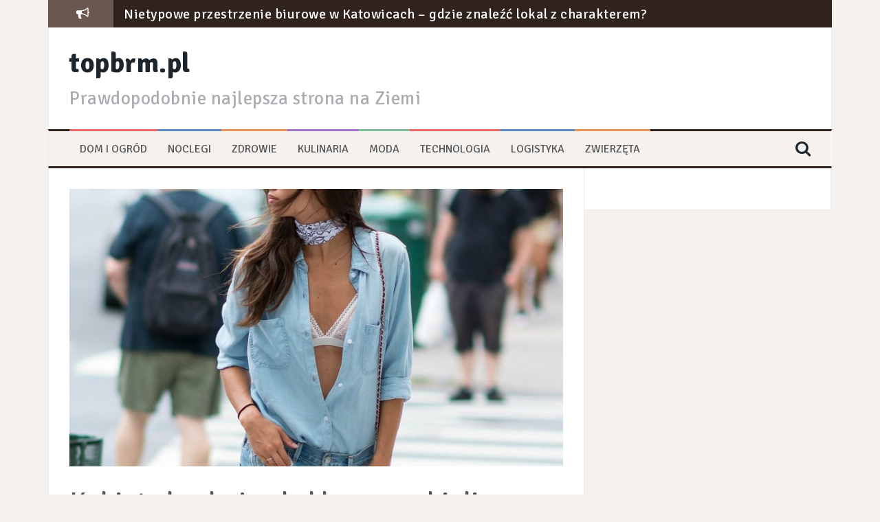

--- FILE ---
content_type: text/html; charset=UTF-8
request_url: https://topbrm.pl/moda/kobiety-kochaja-ekskluzywna-bielizne/
body_size: 9756
content:
<!DOCTYPE html>
<html lang="pl-PL">
<head>
<meta charset="UTF-8">
<meta name="viewport" content="width=device-width, initial-scale=1">
<link rel="profile" href="https://gmpg.org/xfn/11">
<link rel="pingback" href="https://topbrm.pl/xmlrpc.php">

<meta name='robots' content='index, follow, max-image-preview:large, max-snippet:-1, max-video-preview:-1' />

	<!-- This site is optimized with the Yoast SEO plugin v20.8 - https://yoast.com/wordpress/plugins/seo/ -->
	<title>Kobiety kochają ekskluzywną bieliznę - topbrm.pl</title>
	<link rel="canonical" href="https://topbrm.pl/moda/kobiety-kochaja-ekskluzywna-bielizne/" />
	<meta property="og:locale" content="pl_PL" />
	<meta property="og:type" content="article" />
	<meta property="og:title" content="Kobiety kochają ekskluzywną bieliznę - topbrm.pl" />
	<meta property="og:description" content="Już od dawien dawna kobiety uwielbiały piękną, komfortową i zdobioną bieliznę. Chętnie na co dzień zakładamy dopasowane komplety, seksowne halki, a wieczorem &#8211; dopasowane gorsety. Jakie są aktualne trendy? Oto kilka wskazówek. Moda bieliźniana Aktualne trendy są niezwykle łaskawe dla pań. Panuje dużo większa dowolność niż chociażby kilkadziesiąt lat wcześniej. Panie coraz częściej stawiają na [&hellip;]" />
	<meta property="og:url" content="https://topbrm.pl/moda/kobiety-kochaja-ekskluzywna-bielizne/" />
	<meta property="og:site_name" content="topbrm.pl" />
	<meta property="article:published_time" content="2018-12-09T11:15:38+00:00" />
	<meta property="article:modified_time" content="2018-12-29T11:19:20+00:00" />
	<meta property="og:image" content="https://topbrm.pl/wp-content/uploads/2018/12/obrazek-6-22.jpg" />
	<meta property="og:image:width" content="1600" />
	<meta property="og:image:height" content="900" />
	<meta property="og:image:type" content="image/jpeg" />
	<meta name="author" content="admin" />
	<meta name="twitter:card" content="summary_large_image" />
	<script type="application/ld+json" class="yoast-schema-graph">{"@context":"https://schema.org","@graph":[{"@type":"WebPage","@id":"https://topbrm.pl/moda/kobiety-kochaja-ekskluzywna-bielizne/","url":"https://topbrm.pl/moda/kobiety-kochaja-ekskluzywna-bielizne/","name":"Kobiety kochają ekskluzywną bieliznę - topbrm.pl","isPartOf":{"@id":"https://topbrm.pl/#website"},"primaryImageOfPage":{"@id":"https://topbrm.pl/moda/kobiety-kochaja-ekskluzywna-bielizne/#primaryimage"},"image":{"@id":"https://topbrm.pl/moda/kobiety-kochaja-ekskluzywna-bielizne/#primaryimage"},"thumbnailUrl":"https://topbrm.pl/wp-content/uploads/2018/12/obrazek-6-22.jpg","datePublished":"2018-12-09T11:15:38+00:00","dateModified":"2018-12-29T11:19:20+00:00","author":{"@id":"https://topbrm.pl/#/schema/person/c58e9c87a1126b6620078bf40b5d217f"},"breadcrumb":{"@id":"https://topbrm.pl/moda/kobiety-kochaja-ekskluzywna-bielizne/#breadcrumb"},"inLanguage":"pl-PL","potentialAction":[{"@type":"ReadAction","target":["https://topbrm.pl/moda/kobiety-kochaja-ekskluzywna-bielizne/"]}]},{"@type":"ImageObject","inLanguage":"pl-PL","@id":"https://topbrm.pl/moda/kobiety-kochaja-ekskluzywna-bielizne/#primaryimage","url":"https://topbrm.pl/wp-content/uploads/2018/12/obrazek-6-22.jpg","contentUrl":"https://topbrm.pl/wp-content/uploads/2018/12/obrazek-6-22.jpg","width":1600,"height":900},{"@type":"BreadcrumbList","@id":"https://topbrm.pl/moda/kobiety-kochaja-ekskluzywna-bielizne/#breadcrumb","itemListElement":[{"@type":"ListItem","position":1,"name":"Strona główna","item":"https://topbrm.pl/"},{"@type":"ListItem","position":2,"name":"Kobiety kochają ekskluzywną bieliznę"}]},{"@type":"WebSite","@id":"https://topbrm.pl/#website","url":"https://topbrm.pl/","name":"topbrm.pl","description":"Prawdopodobnie najlepsza strona na Ziemi","potentialAction":[{"@type":"SearchAction","target":{"@type":"EntryPoint","urlTemplate":"https://topbrm.pl/?s={search_term_string}"},"query-input":"required name=search_term_string"}],"inLanguage":"pl-PL"},{"@type":"Person","@id":"https://topbrm.pl/#/schema/person/c58e9c87a1126b6620078bf40b5d217f","name":"admin","image":{"@type":"ImageObject","inLanguage":"pl-PL","@id":"https://topbrm.pl/#/schema/person/image/","url":"https://secure.gravatar.com/avatar/3c9f5e30bb790e3c2fa0f04943b6b29c?s=96&d=mm&r=g","contentUrl":"https://secure.gravatar.com/avatar/3c9f5e30bb790e3c2fa0f04943b6b29c?s=96&d=mm&r=g","caption":"admin"},"url":"https://topbrm.pl/author/admin/"}]}</script>
	<!-- / Yoast SEO plugin. -->


<link rel='dns-prefetch' href='//fonts.googleapis.com' />
<link rel="alternate" type="application/rss+xml" title="topbrm.pl &raquo; Kanał z wpisami" href="https://topbrm.pl/feed/" />
<link rel="alternate" type="application/rss+xml" title="topbrm.pl &raquo; Kanał z komentarzami" href="https://topbrm.pl/comments/feed/" />
<link rel="alternate" type="application/rss+xml" title="topbrm.pl &raquo; Kobiety kochają ekskluzywną bieliznę Kanał z komentarzami" href="https://topbrm.pl/moda/kobiety-kochaja-ekskluzywna-bielizne/feed/" />
<script type="text/javascript">
window._wpemojiSettings = {"baseUrl":"https:\/\/s.w.org\/images\/core\/emoji\/14.0.0\/72x72\/","ext":".png","svgUrl":"https:\/\/s.w.org\/images\/core\/emoji\/14.0.0\/svg\/","svgExt":".svg","source":{"concatemoji":"https:\/\/topbrm.pl\/wp-includes\/js\/wp-emoji-release.min.js?ver=6.2.8"}};
/*! This file is auto-generated */
!function(e,a,t){var n,r,o,i=a.createElement("canvas"),p=i.getContext&&i.getContext("2d");function s(e,t){p.clearRect(0,0,i.width,i.height),p.fillText(e,0,0);e=i.toDataURL();return p.clearRect(0,0,i.width,i.height),p.fillText(t,0,0),e===i.toDataURL()}function c(e){var t=a.createElement("script");t.src=e,t.defer=t.type="text/javascript",a.getElementsByTagName("head")[0].appendChild(t)}for(o=Array("flag","emoji"),t.supports={everything:!0,everythingExceptFlag:!0},r=0;r<o.length;r++)t.supports[o[r]]=function(e){if(p&&p.fillText)switch(p.textBaseline="top",p.font="600 32px Arial",e){case"flag":return s("\ud83c\udff3\ufe0f\u200d\u26a7\ufe0f","\ud83c\udff3\ufe0f\u200b\u26a7\ufe0f")?!1:!s("\ud83c\uddfa\ud83c\uddf3","\ud83c\uddfa\u200b\ud83c\uddf3")&&!s("\ud83c\udff4\udb40\udc67\udb40\udc62\udb40\udc65\udb40\udc6e\udb40\udc67\udb40\udc7f","\ud83c\udff4\u200b\udb40\udc67\u200b\udb40\udc62\u200b\udb40\udc65\u200b\udb40\udc6e\u200b\udb40\udc67\u200b\udb40\udc7f");case"emoji":return!s("\ud83e\udef1\ud83c\udffb\u200d\ud83e\udef2\ud83c\udfff","\ud83e\udef1\ud83c\udffb\u200b\ud83e\udef2\ud83c\udfff")}return!1}(o[r]),t.supports.everything=t.supports.everything&&t.supports[o[r]],"flag"!==o[r]&&(t.supports.everythingExceptFlag=t.supports.everythingExceptFlag&&t.supports[o[r]]);t.supports.everythingExceptFlag=t.supports.everythingExceptFlag&&!t.supports.flag,t.DOMReady=!1,t.readyCallback=function(){t.DOMReady=!0},t.supports.everything||(n=function(){t.readyCallback()},a.addEventListener?(a.addEventListener("DOMContentLoaded",n,!1),e.addEventListener("load",n,!1)):(e.attachEvent("onload",n),a.attachEvent("onreadystatechange",function(){"complete"===a.readyState&&t.readyCallback()})),(e=t.source||{}).concatemoji?c(e.concatemoji):e.wpemoji&&e.twemoji&&(c(e.twemoji),c(e.wpemoji)))}(window,document,window._wpemojiSettings);
</script>
<style type="text/css">
img.wp-smiley,
img.emoji {
	display: inline !important;
	border: none !important;
	box-shadow: none !important;
	height: 1em !important;
	width: 1em !important;
	margin: 0 0.07em !important;
	vertical-align: -0.1em !important;
	background: none !important;
	padding: 0 !important;
}
</style>
	<link rel='stylesheet' id='wp-block-library-css' href='https://topbrm.pl/wp-includes/css/dist/block-library/style.min.css?ver=6.2.8' type='text/css' media='all' />
<link rel='stylesheet' id='classic-theme-styles-css' href='https://topbrm.pl/wp-includes/css/classic-themes.min.css?ver=6.2.8' type='text/css' media='all' />
<style id='global-styles-inline-css' type='text/css'>
body{--wp--preset--color--black: #000000;--wp--preset--color--cyan-bluish-gray: #abb8c3;--wp--preset--color--white: #ffffff;--wp--preset--color--pale-pink: #f78da7;--wp--preset--color--vivid-red: #cf2e2e;--wp--preset--color--luminous-vivid-orange: #ff6900;--wp--preset--color--luminous-vivid-amber: #fcb900;--wp--preset--color--light-green-cyan: #7bdcb5;--wp--preset--color--vivid-green-cyan: #00d084;--wp--preset--color--pale-cyan-blue: #8ed1fc;--wp--preset--color--vivid-cyan-blue: #0693e3;--wp--preset--color--vivid-purple: #9b51e0;--wp--preset--gradient--vivid-cyan-blue-to-vivid-purple: linear-gradient(135deg,rgba(6,147,227,1) 0%,rgb(155,81,224) 100%);--wp--preset--gradient--light-green-cyan-to-vivid-green-cyan: linear-gradient(135deg,rgb(122,220,180) 0%,rgb(0,208,130) 100%);--wp--preset--gradient--luminous-vivid-amber-to-luminous-vivid-orange: linear-gradient(135deg,rgba(252,185,0,1) 0%,rgba(255,105,0,1) 100%);--wp--preset--gradient--luminous-vivid-orange-to-vivid-red: linear-gradient(135deg,rgba(255,105,0,1) 0%,rgb(207,46,46) 100%);--wp--preset--gradient--very-light-gray-to-cyan-bluish-gray: linear-gradient(135deg,rgb(238,238,238) 0%,rgb(169,184,195) 100%);--wp--preset--gradient--cool-to-warm-spectrum: linear-gradient(135deg,rgb(74,234,220) 0%,rgb(151,120,209) 20%,rgb(207,42,186) 40%,rgb(238,44,130) 60%,rgb(251,105,98) 80%,rgb(254,248,76) 100%);--wp--preset--gradient--blush-light-purple: linear-gradient(135deg,rgb(255,206,236) 0%,rgb(152,150,240) 100%);--wp--preset--gradient--blush-bordeaux: linear-gradient(135deg,rgb(254,205,165) 0%,rgb(254,45,45) 50%,rgb(107,0,62) 100%);--wp--preset--gradient--luminous-dusk: linear-gradient(135deg,rgb(255,203,112) 0%,rgb(199,81,192) 50%,rgb(65,88,208) 100%);--wp--preset--gradient--pale-ocean: linear-gradient(135deg,rgb(255,245,203) 0%,rgb(182,227,212) 50%,rgb(51,167,181) 100%);--wp--preset--gradient--electric-grass: linear-gradient(135deg,rgb(202,248,128) 0%,rgb(113,206,126) 100%);--wp--preset--gradient--midnight: linear-gradient(135deg,rgb(2,3,129) 0%,rgb(40,116,252) 100%);--wp--preset--duotone--dark-grayscale: url('#wp-duotone-dark-grayscale');--wp--preset--duotone--grayscale: url('#wp-duotone-grayscale');--wp--preset--duotone--purple-yellow: url('#wp-duotone-purple-yellow');--wp--preset--duotone--blue-red: url('#wp-duotone-blue-red');--wp--preset--duotone--midnight: url('#wp-duotone-midnight');--wp--preset--duotone--magenta-yellow: url('#wp-duotone-magenta-yellow');--wp--preset--duotone--purple-green: url('#wp-duotone-purple-green');--wp--preset--duotone--blue-orange: url('#wp-duotone-blue-orange');--wp--preset--font-size--small: 13px;--wp--preset--font-size--medium: 20px;--wp--preset--font-size--large: 36px;--wp--preset--font-size--x-large: 42px;--wp--preset--spacing--20: 0.44rem;--wp--preset--spacing--30: 0.67rem;--wp--preset--spacing--40: 1rem;--wp--preset--spacing--50: 1.5rem;--wp--preset--spacing--60: 2.25rem;--wp--preset--spacing--70: 3.38rem;--wp--preset--spacing--80: 5.06rem;--wp--preset--shadow--natural: 6px 6px 9px rgba(0, 0, 0, 0.2);--wp--preset--shadow--deep: 12px 12px 50px rgba(0, 0, 0, 0.4);--wp--preset--shadow--sharp: 6px 6px 0px rgba(0, 0, 0, 0.2);--wp--preset--shadow--outlined: 6px 6px 0px -3px rgba(255, 255, 255, 1), 6px 6px rgba(0, 0, 0, 1);--wp--preset--shadow--crisp: 6px 6px 0px rgba(0, 0, 0, 1);}:where(.is-layout-flex){gap: 0.5em;}body .is-layout-flow > .alignleft{float: left;margin-inline-start: 0;margin-inline-end: 2em;}body .is-layout-flow > .alignright{float: right;margin-inline-start: 2em;margin-inline-end: 0;}body .is-layout-flow > .aligncenter{margin-left: auto !important;margin-right: auto !important;}body .is-layout-constrained > .alignleft{float: left;margin-inline-start: 0;margin-inline-end: 2em;}body .is-layout-constrained > .alignright{float: right;margin-inline-start: 2em;margin-inline-end: 0;}body .is-layout-constrained > .aligncenter{margin-left: auto !important;margin-right: auto !important;}body .is-layout-constrained > :where(:not(.alignleft):not(.alignright):not(.alignfull)){max-width: var(--wp--style--global--content-size);margin-left: auto !important;margin-right: auto !important;}body .is-layout-constrained > .alignwide{max-width: var(--wp--style--global--wide-size);}body .is-layout-flex{display: flex;}body .is-layout-flex{flex-wrap: wrap;align-items: center;}body .is-layout-flex > *{margin: 0;}:where(.wp-block-columns.is-layout-flex){gap: 2em;}.has-black-color{color: var(--wp--preset--color--black) !important;}.has-cyan-bluish-gray-color{color: var(--wp--preset--color--cyan-bluish-gray) !important;}.has-white-color{color: var(--wp--preset--color--white) !important;}.has-pale-pink-color{color: var(--wp--preset--color--pale-pink) !important;}.has-vivid-red-color{color: var(--wp--preset--color--vivid-red) !important;}.has-luminous-vivid-orange-color{color: var(--wp--preset--color--luminous-vivid-orange) !important;}.has-luminous-vivid-amber-color{color: var(--wp--preset--color--luminous-vivid-amber) !important;}.has-light-green-cyan-color{color: var(--wp--preset--color--light-green-cyan) !important;}.has-vivid-green-cyan-color{color: var(--wp--preset--color--vivid-green-cyan) !important;}.has-pale-cyan-blue-color{color: var(--wp--preset--color--pale-cyan-blue) !important;}.has-vivid-cyan-blue-color{color: var(--wp--preset--color--vivid-cyan-blue) !important;}.has-vivid-purple-color{color: var(--wp--preset--color--vivid-purple) !important;}.has-black-background-color{background-color: var(--wp--preset--color--black) !important;}.has-cyan-bluish-gray-background-color{background-color: var(--wp--preset--color--cyan-bluish-gray) !important;}.has-white-background-color{background-color: var(--wp--preset--color--white) !important;}.has-pale-pink-background-color{background-color: var(--wp--preset--color--pale-pink) !important;}.has-vivid-red-background-color{background-color: var(--wp--preset--color--vivid-red) !important;}.has-luminous-vivid-orange-background-color{background-color: var(--wp--preset--color--luminous-vivid-orange) !important;}.has-luminous-vivid-amber-background-color{background-color: var(--wp--preset--color--luminous-vivid-amber) !important;}.has-light-green-cyan-background-color{background-color: var(--wp--preset--color--light-green-cyan) !important;}.has-vivid-green-cyan-background-color{background-color: var(--wp--preset--color--vivid-green-cyan) !important;}.has-pale-cyan-blue-background-color{background-color: var(--wp--preset--color--pale-cyan-blue) !important;}.has-vivid-cyan-blue-background-color{background-color: var(--wp--preset--color--vivid-cyan-blue) !important;}.has-vivid-purple-background-color{background-color: var(--wp--preset--color--vivid-purple) !important;}.has-black-border-color{border-color: var(--wp--preset--color--black) !important;}.has-cyan-bluish-gray-border-color{border-color: var(--wp--preset--color--cyan-bluish-gray) !important;}.has-white-border-color{border-color: var(--wp--preset--color--white) !important;}.has-pale-pink-border-color{border-color: var(--wp--preset--color--pale-pink) !important;}.has-vivid-red-border-color{border-color: var(--wp--preset--color--vivid-red) !important;}.has-luminous-vivid-orange-border-color{border-color: var(--wp--preset--color--luminous-vivid-orange) !important;}.has-luminous-vivid-amber-border-color{border-color: var(--wp--preset--color--luminous-vivid-amber) !important;}.has-light-green-cyan-border-color{border-color: var(--wp--preset--color--light-green-cyan) !important;}.has-vivid-green-cyan-border-color{border-color: var(--wp--preset--color--vivid-green-cyan) !important;}.has-pale-cyan-blue-border-color{border-color: var(--wp--preset--color--pale-cyan-blue) !important;}.has-vivid-cyan-blue-border-color{border-color: var(--wp--preset--color--vivid-cyan-blue) !important;}.has-vivid-purple-border-color{border-color: var(--wp--preset--color--vivid-purple) !important;}.has-vivid-cyan-blue-to-vivid-purple-gradient-background{background: var(--wp--preset--gradient--vivid-cyan-blue-to-vivid-purple) !important;}.has-light-green-cyan-to-vivid-green-cyan-gradient-background{background: var(--wp--preset--gradient--light-green-cyan-to-vivid-green-cyan) !important;}.has-luminous-vivid-amber-to-luminous-vivid-orange-gradient-background{background: var(--wp--preset--gradient--luminous-vivid-amber-to-luminous-vivid-orange) !important;}.has-luminous-vivid-orange-to-vivid-red-gradient-background{background: var(--wp--preset--gradient--luminous-vivid-orange-to-vivid-red) !important;}.has-very-light-gray-to-cyan-bluish-gray-gradient-background{background: var(--wp--preset--gradient--very-light-gray-to-cyan-bluish-gray) !important;}.has-cool-to-warm-spectrum-gradient-background{background: var(--wp--preset--gradient--cool-to-warm-spectrum) !important;}.has-blush-light-purple-gradient-background{background: var(--wp--preset--gradient--blush-light-purple) !important;}.has-blush-bordeaux-gradient-background{background: var(--wp--preset--gradient--blush-bordeaux) !important;}.has-luminous-dusk-gradient-background{background: var(--wp--preset--gradient--luminous-dusk) !important;}.has-pale-ocean-gradient-background{background: var(--wp--preset--gradient--pale-ocean) !important;}.has-electric-grass-gradient-background{background: var(--wp--preset--gradient--electric-grass) !important;}.has-midnight-gradient-background{background: var(--wp--preset--gradient--midnight) !important;}.has-small-font-size{font-size: var(--wp--preset--font-size--small) !important;}.has-medium-font-size{font-size: var(--wp--preset--font-size--medium) !important;}.has-large-font-size{font-size: var(--wp--preset--font-size--large) !important;}.has-x-large-font-size{font-size: var(--wp--preset--font-size--x-large) !important;}
.wp-block-navigation a:where(:not(.wp-element-button)){color: inherit;}
:where(.wp-block-columns.is-layout-flex){gap: 2em;}
.wp-block-pullquote{font-size: 1.5em;line-height: 1.6;}
</style>
<link rel='stylesheet' id='flymag-bootstrap-css' href='https://topbrm.pl/wp-content/themes/flymag/bootstrap/css/bootstrap.min.css?ver=1' type='text/css' media='all' />
<link rel='stylesheet' id='flymag-body-fonts-css' href='//fonts.googleapis.com/css?family=Signika%3A400%2C400sans-serif%2C700%2C700sans-serif&#038;ver=6.2.8' type='text/css' media='all' />
<link rel='stylesheet' id='flymag-headings-fonts-css' href='//fonts.googleapis.com/css?family=Oswald%3A400%2C300%2C700&#038;ver=6.2.8' type='text/css' media='all' />
<link rel='stylesheet' id='flymag-style-css' href='https://topbrm.pl/wp-content/themes/flymag/style.css?ver=6.2.8' type='text/css' media='all' />
<style id='flymag-style-inline-css' type='text/css'>
.social-navigation li:hover > a::before, a, a:hover, a:focus, a:active { color:}
.custom-menu-item-1:hover, .custom-menu-item-1 .sub-menu, .ticker-info, button, .button, input[type="button"], input[type="reset"], input[type="submit"] { background-color:}
.custom-menu-item-1 { border-color:}
.custom-menu-item-2:hover, .custom-menu-item-2 .sub-menu { background-color:}
.custom-menu-item-2 { border-color:}
.custom-menu-item-3:hover, .custom-menu-item-3 .sub-menu { background-color:}
.custom-menu-item-3 { border-color:}
.custom-menu-item-4:hover, .custom-menu-item-4 .sub-menu { background-color:}
.custom-menu-item-4 { border-color:}
.custom-menu-item-0:hover, .custom-menu-item-0 .sub-menu { background-color:}
.custom-menu-item-0 { border-color:}
.site-branding { background-color:}
.news-ticker { background-color:}
.site-title a, .site-title a:hover { color:}
.site-description { color:}
.main-navigation { background-color:}
.main-navigation a, .main-navigation li::before { color:}
body { color:}
.widget-area .widget, .widget-area .widget a { color:}
.site-footer, .footer-widget-area { background-color:}

</style>
<link rel='stylesheet' id='flymag-font-awesome-css' href='https://topbrm.pl/wp-content/themes/flymag/fonts/font-awesome.min.css?ver=6.2.8' type='text/css' media='all' />
<script type='text/javascript' src='https://topbrm.pl/wp-includes/js/jquery/jquery.min.js?ver=3.6.4' id='jquery-core-js'></script>
<script type='text/javascript' src='https://topbrm.pl/wp-includes/js/jquery/jquery-migrate.min.js?ver=3.4.0' id='jquery-migrate-js'></script>
<script type='text/javascript' src='https://topbrm.pl/wp-content/themes/flymag/js/jquery.fitvids.js?ver=1' id='flymag-fitvids-js'></script>
<script type='text/javascript' src='https://topbrm.pl/wp-content/themes/flymag/js/jquery.slicknav.min.js?ver=1' id='flymag-slicknav-js'></script>
<script type='text/javascript' src='https://topbrm.pl/wp-content/themes/flymag/js/jquery.easy-ticker.min.js?ver=1' id='flymag-ticker-js'></script>
<script type='text/javascript' src='https://topbrm.pl/wp-content/themes/flymag/js/wow.min.js?ver=1' id='flymag-animations-js'></script>
<script type='text/javascript' src='https://topbrm.pl/wp-content/themes/flymag/js/scripts.js?ver=1' id='flymag-scripts-js'></script>
<script type='text/javascript' src='https://topbrm.pl/wp-content/themes/flymag/js/owl.carousel.min.js?ver=1' id='flymag-owl-script-js'></script>
<script type='text/javascript' id='flymag-slider-init-js-extra'>
/* <![CDATA[ */
var sliderOptions = {"slideshowspeed":"4000"};
/* ]]> */
</script>
<script type='text/javascript' src='https://topbrm.pl/wp-content/themes/flymag/js/slider-init.js?ver=1' id='flymag-slider-init-js'></script>
<link rel="https://api.w.org/" href="https://topbrm.pl/wp-json/" /><link rel="alternate" type="application/json" href="https://topbrm.pl/wp-json/wp/v2/posts/254" /><link rel="EditURI" type="application/rsd+xml" title="RSD" href="https://topbrm.pl/xmlrpc.php?rsd" />
<link rel="wlwmanifest" type="application/wlwmanifest+xml" href="https://topbrm.pl/wp-includes/wlwmanifest.xml" />
<meta name="generator" content="WordPress 6.2.8" />
<link rel='shortlink' href='https://topbrm.pl/?p=254' />
<link rel="alternate" type="application/json+oembed" href="https://topbrm.pl/wp-json/oembed/1.0/embed?url=https%3A%2F%2Ftopbrm.pl%2Fmoda%2Fkobiety-kochaja-ekskluzywna-bielizne%2F" />
<link rel="alternate" type="text/xml+oembed" href="https://topbrm.pl/wp-json/oembed/1.0/embed?url=https%3A%2F%2Ftopbrm.pl%2Fmoda%2Fkobiety-kochaja-ekskluzywna-bielizne%2F&#038;format=xml" />
	<link rel="preconnect" href="https://fonts.googleapis.com">
	<link rel="preconnect" href="https://fonts.gstatic.com">
	<link href="https://fonts.googleapis.com/css?family=PT+Sans|Signika&amp;subset=latin-ext" rel="stylesheet"><!--[if lt IE 9]>
<script src="https://topbrm.pl/wp-content/themes/flymag/js/html5shiv.js"></script>
<![endif]-->
		<style type="text/css" id="wp-custom-css">
			body {
    background-color: #f6f1ed !important;
    color: #000 !important;
    font-size: 14pt; 
    font-family: 'PT Sans', sans-serif;
}

.news-ticker {
    overflow: hidden;
    height: 40px !important;
    background-color: #30231d;
}

.ticker-title a {
    color: #fff;
	  font-size: 15pt; 
}

/* Nagłówki */
h1 { font-size: 30pt !important; font-family: 'Signika', sans-serif; text-align: left; color: #808080; }
h2 { font-size: 20pt !important; font-family: 'Signika', sans-serif; text-align: left; color: #808080; }
h3 { font-size: 18pt !important; font-family: 'Signika', sans-serif; text-align: left; color: #808080; }
h4 { font-size: 12pt !important; font-family: 'Signika', sans-serif; color: #808080; }

.main-navigation {
    display: block;
    float: left;
    clear: both;
    width: 100%;
    padding: 0 30px;
    border-top: 3px solid #30231d;
    border-right: 1px solid #fff;
    border-bottom: 3px solid #30231d;
    border-left: 1px solid #ebebeb;
    background-color: #f6f1ed;
    font-family: 'Signika', sans-serif;
    font-weight: 300;
}

.ticker-info {
    height: 40px;
    color: #fff;
    background-color: #6a5750;
    font-family: 'Signika', sans-serif;
    line-height: 40px;
    text-align: center;
    text-transform: uppercase;
}


.button, input[type="button"], input[type="reset"], input[type="submit"] {
    padding: 15px;
    border: 0;
    border-radius: 5px;
    color: #fff;
    background-color: #6a5750;
    font-weight: 700;
    text-transform: uppercase;
    cursor: pointer;
    -webkit-transition: all 0.3s;
    transition: all 0.3s;
    -webkit-appearance: button;
}

a, a:hover, a:focus, a:active {
    color: #6a5750;
}

.site-footer {
    padding: 30px 0;
    background-color: #30231d;
}		</style>
			<style id="egf-frontend-styles" type="text/css">
		p {} h1 {} h2 {} h3 {} h4 {} h5 {} h6 {} 	</style>
	</head>

<body data-rsssl=1 class="post-template-default single single-post postid-254 single-format-standard group-blog">
<div id="page" class="hfeed site">
	<a class="skip-link screen-reader-text" href="#content">Przeskocz do treści</a>

			
			<div class="latest-news container">
				<div class="ticker-info col-md-1 col-sm-1 col-xs-1">
					<i class="fa fa-bullhorn"></i>
				</div>
				<div class="news-ticker col-md-11 col-sm-11 col-xs-11">
					<div class="ticker-inner">
													<h4 class="ticker-title"><a href="https://topbrm.pl/biznes/nietypowe-przestrzenie-biurowe-w-katowicach-gdzie-znalezc-lokal-z-charakterem/" rel="bookmark">Nietypowe przestrzenie biurowe w Katowicach – gdzie znaleźć lokal z charakterem?</a></h4>													<h4 class="ticker-title"><a href="https://topbrm.pl/biznes/jak-zmieniaja-sie-przepisy-dotyczace-utylizacji-odpadow-w-gabinecie-kosmetycznym-w-2024-roku/" rel="bookmark">Jak zmieniają się przepisy dotyczące utylizacji odpadów w gabinecie kosmetycznym w 2024 roku?</a></h4>													<h4 class="ticker-title"><a href="https://topbrm.pl/przemysl/poduszki-pneumatyczne-w-budownictwie-podziemnym-innowacje-w-tunelach-metra-i-kolei-duzych-predkosci/" rel="bookmark">Poduszki pneumatyczne w budownictwie podziemnym: innowacje w tunelach metra i kolei dużych prędkości</a></h4>													<h4 class="ticker-title"><a href="https://topbrm.pl/przemysl/wplyw-opakowan-drewnianych-na-strategie-zrownowazonego-rozwoju-w-logistyce-branz-przemyslowych/" rel="bookmark">Wpływ opakowań drewnianych na strategie zrównoważonego rozwoju w logistyce branż przemysłowych</a></h4>													<h4 class="ticker-title"><a href="https://topbrm.pl/biznes/jak-segment-deweloperski-wplywa-na-transformacje-przestrzeni-miejskich/" rel="bookmark">Jak segment deweloperski wpływa na transformację przestrzeni miejskich?</a></h4>													<h4 class="ticker-title"><a href="https://topbrm.pl/biznes/najlepsze-tereny-inwestycyjne-na-slasku-przeglad-regionow-o-najwiekszym-potencjale/" rel="bookmark">Najlepsze tereny inwestycyjne na Śląsku: przegląd regionów o największym potencjale</a></h4>											</div>
				</div>
			</div>

			
	<header id="masthead" class="site-header container clearfix" role="banner">
		<div class="site-branding clearfix">
							<h1 class="site-title"><a href="https://topbrm.pl/" rel="home">topbrm.pl</a></h1>
				<h2 class="site-description">Prawdopodobnie najlepsza strona na Ziemi</h2>
					</div>
		<nav id="site-navigation" class="main-navigation" role="navigation">
			<div class="menu-menu-container"><ul id="menu-menu" class="menu"><li id="menu-item-227" class="menu-item menu-item-type-taxonomy menu-item-object-category menu-item-227 custom-menu-item-1"><a href="https://topbrm.pl/category/dom-i-ogrod/">dom i ogród</a></li>
<li id="menu-item-228" class="menu-item menu-item-type-taxonomy menu-item-object-category menu-item-228 custom-menu-item-2"><a href="https://topbrm.pl/category/noclegi/">noclegi</a></li>
<li id="menu-item-229" class="menu-item menu-item-type-taxonomy menu-item-object-category menu-item-229 custom-menu-item-3"><a href="https://topbrm.pl/category/zdrowie/">zdrowie</a></li>
<li id="menu-item-230" class="menu-item menu-item-type-taxonomy menu-item-object-category menu-item-230 custom-menu-item-4"><a href="https://topbrm.pl/category/kulinaria/">kulinaria</a></li>
<li id="menu-item-231" class="menu-item menu-item-type-taxonomy menu-item-object-category current-post-ancestor current-menu-parent current-post-parent menu-item-231 custom-menu-item-0"><a href="https://topbrm.pl/category/moda/">moda</a></li>
<li id="menu-item-232" class="menu-item menu-item-type-taxonomy menu-item-object-category menu-item-232 custom-menu-item-1"><a href="https://topbrm.pl/category/technologia/">technologia</a></li>
<li id="menu-item-233" class="menu-item menu-item-type-taxonomy menu-item-object-category menu-item-233 custom-menu-item-2"><a href="https://topbrm.pl/category/logistyka/">Logistyka</a></li>
<li id="menu-item-234" class="menu-item menu-item-type-taxonomy menu-item-object-category menu-item-234 custom-menu-item-3"><a href="https://topbrm.pl/category/zwierzeta/">Zwierzęta</a></li>
</ul></div>			<span class="search-toggle"><i class="fa fa-search"></i></span>
			
<div class="search-wrapper">
	<form role="search" method="get" class="flymag-search-form" action="https://topbrm.pl/">
		<span class="search-close"><i class="fa fa-times"></i></span>
		<label>
			<span class="screen-reader-text">Szukaj:</span>
			<input type="search" class="search-field" placeholder="Wpisz i naciśnij enter" value="" name="s" title="Szukaj:" />
		</label>
	</form>
</div>
	
		</nav><!-- #site-navigation -->
		<nav class="mobile-nav"></nav>
	</header><!-- #masthead -->

	<div id="content" class="site-content container clearfix">
	
	
	<div id="primary" class="content-area ">
		<main id="main" class="site-main" role="main">

		
			
<article id="post-254" class="post-254 post type-post status-publish format-standard has-post-thumbnail hentry category-moda tag-bielizna tag-odziez">

			<div class="single-thumb">
			<img width="820" height="461" src="https://topbrm.pl/wp-content/uploads/2018/12/obrazek-6-22-820x461.jpg" class="attachment-entry-thumb size-entry-thumb wp-post-image" alt="" decoding="async" srcset="https://topbrm.pl/wp-content/uploads/2018/12/obrazek-6-22-820x461.jpg 820w, https://topbrm.pl/wp-content/uploads/2018/12/obrazek-6-22-300x169.jpg 300w, https://topbrm.pl/wp-content/uploads/2018/12/obrazek-6-22-768x432.jpg 768w, https://topbrm.pl/wp-content/uploads/2018/12/obrazek-6-22-1024x576.jpg 1024w, https://topbrm.pl/wp-content/uploads/2018/12/obrazek-6-22.jpg 1600w" sizes="(max-width: 820px) 100vw, 820px" />		</div>	
	
	<header class="entry-header">
		<h1 class="entry-title">Kobiety kochają ekskluzywną bieliznę</h1>
				<div class="entry-meta">
			<span class="posted-on"><i class="fa fa-calendar"></i> <a href="https://topbrm.pl/moda/kobiety-kochaja-ekskluzywna-bielizne/" rel="bookmark"><time class="entry-date published" datetime="2018-12-09T11:15:38+00:00">9 grudnia, 2018</time><time class="updated" datetime="2018-12-29T11:19:20+00:00">29 grudnia, 2018</time></a></span><span class="byline"> <i class="fa fa-user"></i> <span class="author vcard"><a class="url fn n" href="https://topbrm.pl/author/admin/">admin</a></span></span>		</div><!-- .entry-meta -->
			</header><!-- .entry-header -->

	<div class="entry-content">
		<p>Już od dawien dawna kobiety uwielbiały piękną, komfortową i zdobioną bieliznę. Chętnie na co dzień zakładamy dopasowane komplety, seksowne halki, a wieczorem &#8211; dopasowane gorsety. Jakie są aktualne trendy? Oto kilka wskazówek.<br />
<span id="more-254"></span></p>
<h2>Moda bieliźniana</h2>
<p>Aktualne trendy są niezwykle łaskawe dla pań. Panuje dużo większa dowolność niż chociażby kilkadziesiąt lat wcześniej. Panie coraz częściej stawiają na odważne komplety, które podkreślają ich sylwetki i tuszują mankamenty. Nawet zwykły t-shirt założony na dobrze dopasowany stanik może zupełnie inaczej się prezentować. Dodatkowo, jakość bielizny nie jest bez znaczenia. <a href="http://www.roza-bielizna.pl/pl/">Róża bielizna</a> to nietuzinkowe zestawy, które charakteryzują się doskonałą precyzją wykończenia oraz dobrymi jakościowo materiałami.</p>
<h2>Ekskluzywna bielizna</h2>
<p>Producent bielizny damskiej tworząc nowe kolekcje bardzo chętnie inspiruje się kobieca sylwetką, która ewoluuje z każdym rokiem. Nie chcemy już być przesadnie szczupłe. Chcemy podkreślać swoje kształty. Dlatego też w sklepach z bielizną czekają na nas różnorodne modele biustonoszy, majteczek, gorsetów, koszulek oraz pończoch wraz z pasującymi do nich pasami do pończoch. Kobiety chętnie wybierają fasony, w których będą mogły poczuć się kobieco, klasycznie i seksownie. Ekskluzywna bielizna to taka, która podkreśli sylwetkę i sprawi, że będziemy czuły się w niej wyjątkowo kobieco.</p>
<h2>Cena</h2>
<p>Bielizna ekskluzywna nie musi kojarzyć się z nadwyrężeniem domowego budżetu. Dobry jakościowo biustonosz kupimy już od 200- 300 zł. Z kolei piękne i wygodne figi to koszt 50 &#8211; 100 zł. Warto zainwestować w dobre jakościowo materiały, które pozwolą naszej skórze oddychać i nie będą jej podrażniać po całym dniu noszenia.</p>
<p>Jaki z tego wniosek? Producent bielizny damskiej oferuje szereg rozmaitych i różnorodnych modeli dla każdego typu sylwetki, każdej figury i każdego rozmiaru. Nie podążajmy ślepo za modą i nie kupujmy czegoś tylko dlatego, że namawiają nas do tego magazyny modowe. Stawiajmy na bieliznę dobrą gatunkowo, która pasują do naszej osobowości i figury, która jest komfortowa, wygodna, seksowna i kobieca. Dzięki temu będziemy czuły się pewnie w każdej sytuacji a nasze ubrania będą lepiej leżały. Róża bielizna to również świetny pomysł na prezent z okazji nadchodzących Świąt dla żony, narzeczonej czy dziewczyny. Taki gest zostanie na pewno doceniony przez osobę obdarowaną i mile ją zaskoczy, jeżeli trafimy z rozmiarem (a to dość trudne zadanie).</p>
			</div><!-- .entry-content -->

	<footer class="entry-footer">
		<i class="fa fa-folder"></i>&nbsp;<span class="cat-links"><a href="https://topbrm.pl/category/moda/" rel="category tag">moda</a></span><i class="fa fa-tags"></i>&nbsp;<span class="tags-links"><a href="https://topbrm.pl/tag/bielizna/" rel="tag">bielizna</a>, <a href="https://topbrm.pl/tag/odziez/" rel="tag">odzież</a></span>	</footer><!-- .entry-footer -->
</article><!-- #post-## -->

					<nav class="navigation post-navigation clearfix" role="navigation">
			<h1 class="screen-reader-text">Zobacz wpisy</h1>
			<div class="nav-links">
				<div class="nav-previous button"><a href="https://topbrm.pl/dom-i-ogrod/jak-wybrac-najlepsza-posciel/" rel="prev"><span class="meta-nav">&larr;</span>&nbsp;Jak wybrać najlepszą pościel?</a></div><div class="nav-next button"><a href="https://topbrm.pl/dom-i-ogrod/do-czego-sluzy-masa-asfaltowa-izolbet/" rel="next">Do czego służy masa asfaltowa izolbet?&nbsp;<span class="meta-nav">&rarr;</span></a></div>			</div><!-- .nav-links -->
		</nav><!-- .navigation -->
		
			
<div id="comments" class="comments-area">

	
	
	
		<div id="respond" class="comment-respond">
		<h3 id="reply-title" class="comment-reply-title">Dodaj komentarz <small><a rel="nofollow" id="cancel-comment-reply-link" href="/moda/kobiety-kochaja-ekskluzywna-bielizne/#respond" style="display:none;">Anuluj pisanie odpowiedzi</a></small></h3><form action="https://topbrm.pl/wp-comments-post.php" method="post" id="commentform" class="comment-form" novalidate><p class="comment-notes"><span id="email-notes">Twój adres e-mail nie zostanie opublikowany.</span> <span class="required-field-message">Wymagane pola są oznaczone <span class="required">*</span></span></p><p class="comment-form-comment"><label for="comment">Komentarz <span class="required">*</span></label> <textarea id="comment" name="comment" cols="45" rows="8" maxlength="65525" required></textarea></p><p class="comment-form-author"><label for="author">Nazwa <span class="required">*</span></label> <input id="author" name="author" type="text" value="" size="30" maxlength="245" autocomplete="name" required /></p>
<p class="comment-form-email"><label for="email">E-mail <span class="required">*</span></label> <input id="email" name="email" type="email" value="" size="30" maxlength="100" aria-describedby="email-notes" autocomplete="email" required /></p>
<p class="comment-form-url"><label for="url">Witryna internetowa</label> <input id="url" name="url" type="url" value="" size="30" maxlength="200" autocomplete="url" /></p>
<p class="comment-form-cookies-consent"><input id="wp-comment-cookies-consent" name="wp-comment-cookies-consent" type="checkbox" value="yes" /> <label for="wp-comment-cookies-consent">Zapamiętaj moje dane w tej przeglądarce podczas pisania kolejnych komentarzy.</label></p>
<p class="form-submit"><input name="submit" type="submit" id="submit" class="submit" value="Opublikuj komentarz" /> <input type='hidden' name='comment_post_ID' value='254' id='comment_post_ID' />
<input type='hidden' name='comment_parent' id='comment_parent' value='0' />
</p></form>	</div><!-- #respond -->
	
</div><!-- #comments -->

		
		</main><!-- #main -->
	</div><!-- #primary -->


<div id="secondary" class="widget-area" role="complementary">
	<aside id="recent_posts_slider-2" class="widget recent_posts_slider clearfix">
			<div class="widget-inner clearfix" style="background-color: ">
								<div class="posts-slider">
					<div class="posts-slider-inner clearfix">
																																																															</div>
				</div>
			</div><!-- .widget-inner -->
			</aside></div><!-- #secondary -->

	</div><!-- #content -->
	
	<footer id="colophon" class="site-footer" role="contentinfo">
		<div class="container">
			<div class="site-info col-md-6 col-sm-6">

				<a href="http://pl.wordpress.org/" rel="nofollow">
					Dumnie wspierane przez WordPressa				</a>
				<span class="sep"> | </span>
				Szablon: <a href="http://themeisle.com/themes/flymag/" rel="nofollow">FlyMag</a> by Themeisle.			</div><!-- .site-info -->
					</div>
	</footer><!-- #colophon -->
</div><!-- #page -->

<script type='text/javascript' src='https://topbrm.pl/wp-content/themes/flymag/js/skip-link-focus-fix.js?ver=20130115' id='flymag-skip-link-focus-fix-js'></script>
<script type='text/javascript' src='https://topbrm.pl/wp-includes/js/comment-reply.min.js?ver=6.2.8' id='comment-reply-js'></script>

</body>
</html>
